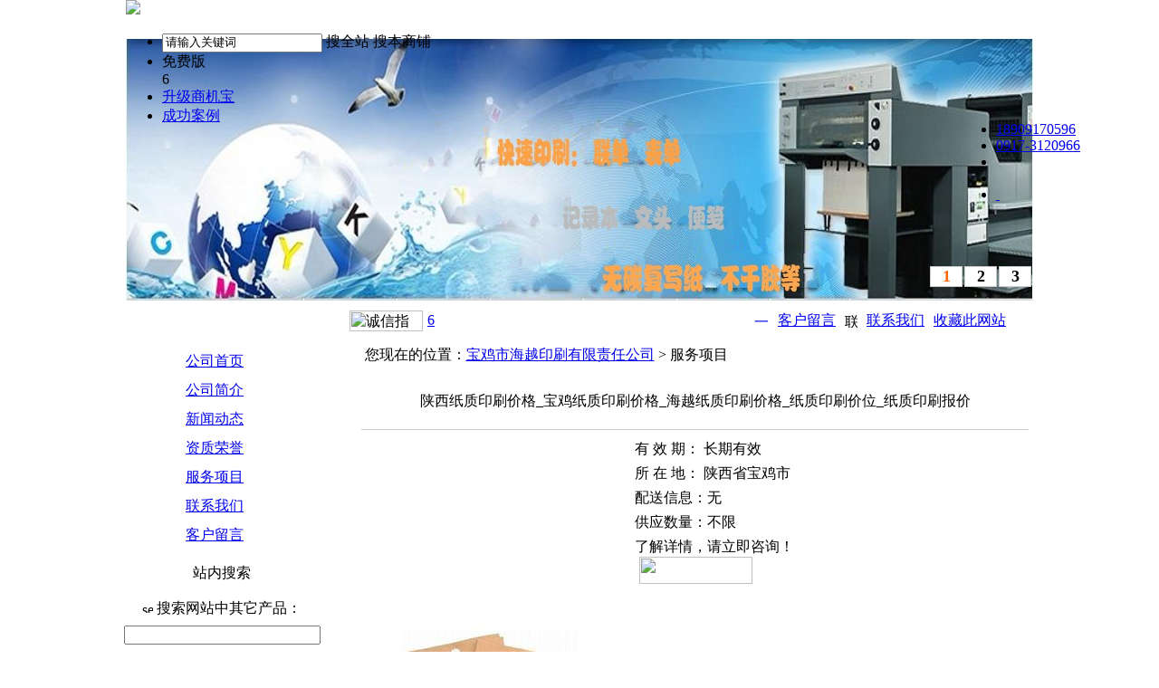

--- FILE ---
content_type: text/html; charset=utf-8
request_url: http://bjhyys.ebdoor.com/Products/14410701.aspx
body_size: 67658
content:

<!DOCTYPE HTML PUBLIC "-//W3C//DTD HTML 4.01 Transitional//EN">
<html xmlns="http://www.w3.org/1999/xhtml">
<head>
	<title id="ctl00_page_Title">陕西纸质印刷价格_宝鸡纸质印刷价格_海越纸质印刷价格_纸质印刷价位_纸质印刷报价_宝鸡纸张印刷价格相关信息_宝鸡市海越印刷有限责任公司_宝鸡印刷公司_电脑票据印刷_一比多</title>
	<meta name="Keywords" content="陕西纸质印刷价格_宝鸡纸质印刷价格_海越纸质印刷价格_纸质印刷价位_纸质印刷报价,宝鸡市海越印刷有限责任公司,陕西省,宝鸡市,陕西省宝鸡市金台区东风路 货场东路 陕西天润金属物流公司院内,宝鸡印刷公司,电脑票据印刷" />
	<meta name="Description" content="当前页面为陕西纸质印刷价格_宝鸡纸质印刷价格_海越纸质印刷价格_纸质印刷价位_纸质印刷报价的展示页面，欢迎来到宝鸡市海越印刷有限责任公司，公司经营印刷彩印_印刷彩印公司,印刷设计_陕西印刷设计公司,陕西彩印_宝鸡彩印公司，公司位于陕西省宝鸡市金台区东风路 货场东路 陕西天润金属物流公司院内,宝鸡印刷公司,电脑票据印刷。" />
	<base href="http://bjhyys.ebdoor.com/"/>
	<link rel="stylesheet" type="text/css" href="http://Resource.ebdoor.com/CSS/PublicCss.css">
	<link rel="stylesheet" type="text/css" href="http://Resource.ebdoor.com/CSS/Shop_Template_Public.css">
	<link rel="stylesheet" type="text/css" href="http://Resource.ebdoor.com/CSS/5K_Template_56.css">
	<script language="javascript" src="http://Resource.ebdoor.com/JS/func2.JS"></script>
	<script language="javascript" src="http://Resource.ebdoor.com/JS/xmlextras.js"></script>
</head>
<body bgcolor="#FFFFFF">
	<form name="aspnetForm" method="post" action="/Products/14410701.aspx" id="aspnetForm">
<div>
<input type="hidden" name="__VIEWSTATE" id="__VIEWSTATE" value="/[base64]" />
</div>


<script type="text/javascript">
//<![CDATA[
var _shop_baseHref='http://bjhyys.ebdoor.com/';try{function ShowBannerImg(){setFlash();}Hotsales.attachEvent(window,'load',ShowBannerImg)}catch(e){}//]]>
</script>

<script src="http://Resource.ebdoor.com/js/EBD.BizCounter.js" type="text/javascript"></script>
<script type="text/javascript">
//<![CDATA[
var _shop_baseHref='http://bjhyys.ebdoor.com/';//]]>
</script>

		<table width="1002" border="0" align="center" cellpadding="0" cellspacing="0">
			<tr>
				<td>
					
<link rel="stylesheet" type="text/css" href="http://Resource.ebdoor.com/Css/Shop/ShopTemplateV2/Common/Public.css">
<!--[if IE 6]>
<script type="text/javascript" src="http://Resource.ebdoor.com/Js/DD_belatedPNG-min.js"></script>
<script type="text/javascript" src="http://Resource.ebdoor.com/Js/DD_belatedPNG-fix.js"></script>
<![endif]-->
<!--登陆状态-->
<table id="ctl00_PageTop1_LoginIng" width="1002" align="center" border="0" cellpadding="0" cellspacing="0" height="35">
	<tr>
		<td>
            <div id="ctl00_PageTop1_Div1" class="ST_Header" style="position: fixed; top: 0px; width: 1002px;
                height: 35px; margin:0 auto; z-index:100; ">
                <div class="ST_Header01">
                    <div class="ST_Header01_L">
                        <a class="ebdlogo" href="http://www.ebdoor.com"
                            target="_blank">
                            <img src="http://Resource.ebdoor.com/Image/Shop/Controls/logo.gif"
                                style="cursor: pointer;" /></a>&nbsp;&nbsp;<script type="text/javascript" src="http://Resource.ebdoor.com/JS/Control/UserLoginInfo.js"></script>
                    </div>
                    <div class="ST_Header01_R">
                        <ul>
                            <li>
                                <input type="text" id="ebd_SearchText" onfocus="this.className='Se_box';if(value=='请输入关键词'){value=''}"
                                    onblur="if(value==''){value='请输入关键词'}" value="请输入关键词" />
                                <a class="ST_HeaderSearch" onclick="searchWeb(1);" style="cursor: pointer">搜全站</a>
                                <a class="ST_HeaderSearch" onclick="searchWeb(2);" style="cursor: pointer">搜本商铺</a>
                            </li>
                            <li class="tip">
							 
                                <div class="sjb"  >
                                    免费版</div>
                                <div class="credit">
                                    6</div>
                            </li>
							
                            <li><a href="http://ProdService.ebdoor.com/sjb/index.aspx"
                                class="UpSjb">升级商机宝</a> </li>
                            <li><a href="http://ProdService.ebdoor.com/SuccessCase/index.aspx"
                                class="SuccessCase">成功案例</a> </li>
                        </ul>
                        <script type="text/javascript">
                            function searchWeb(f) {
                                var s = document.getElementById("ebd_SearchText").value; //$("#ebd_SearchText").val();

                                if (s == '') {
                                    alert("请输入关键词");
                                    return;
                                }
                                var gotourl;
                                switch (f) {
                                    case 1:
                                        gotourl = "http://Search.ebdoor.com/SearchProduct.aspx";
                                        break;
                                    case 2:
                                        gotourl = 'ProductList.aspx';
                                        break;
                                }
                                window.location = gotourl + "?keyWord=" + escape(s); return false;
                            }
                        </script>
                    </div>
                </div>
            </div>
        </td>
	</tr>
</table>


<script type="text/javascript" src="http://Resource.ebdoor.com/js/jquery-1.3.2.min.js"></script>
<script type="text/javascript">
    //修正IE6环境下不支持Fixed的BUG
    //修正IE6+环境下Quirks Mode不支持Fixed的BUG
    if (!window.XMLHttpRequest || (document.compatMode != "CSS1Compat" && window.ActiveXObject)) {
        $(".ST_Header").css("position", "relative");
        $(window).scroll(function () {
            $(".ST_Header").animate({ top: ($(this).scrollTop()) }, 0);
        });
    }
</script>
    
				</td>
			</tr>
		</table>
		
<style type="text/css">
	#table_banner { position: absolute; margin-top: -40px; }
	#simg tr td { font-size: 18px; font-weight: bold; cursor: pointer; background: #fff; border: 1px solid #ccc; padding: 0 4px; }
		#simg tr td.s { color: #f60; }
</style>
<table width="1002" border="0" align="center" cellpadding="0" cellspacing="0">
	<tbody align="left">
		<tr>
			<td valign="top" align="left">
				<table cellspacing="0" cellpadding="0" width="100%" border="0">
					<tbody>
						<tr>
							<td></td>
						</tr>
					</tbody>
				</table>
				<table cellspacing="0" cellpadding="0" width="1002" align="center" border="0">
					<tbody>
						<tr>
							<td valign="top">
								<div id="bimg" style="width: 1002; overflow: hidden;">
									<div class="undis" style="width: 1002;">
										
										<a href="http://Shop.ebdoor.com/shops/1022436" target="_blank">
											<img id="img1" src="http://docs.ebdoor.com/Image/ShopBanner/102/1022436_banner_image_1.jpg" alt="宝鸡市海越印刷有限责任公司" /></a>
									</div>
									
									<div class="dis" style="width: 1002; overflow: hidden;">
										<a href="http://Shop.ebdoor.com/shops/1022436" target="_blank">
											<img id="img2" src="http://docs.ebdoor.com/Image/ShopBanner/102/1022436_banner_image_2.jpg" alt="宝鸡市海越印刷有限责任公司" /></a>
									</div>
									
									<div class="dis" style="width: 1002; overflow: hidden;">
										<a href="http://Shop.ebdoor.com/shops/1022436" target="_blank">
											<img id="img3" src="http://docs.ebdoor.com/Image/ShopBanner/102/1022436_banner_image_3.jpg" alt="宝鸡市海越印刷有限责任公司" /></a>
									</div>
									
								</div>
							</td>
						</tr>
					</tbody>
				</table>
				<table height="24" cellspacing="0" cellpadding="0" width="1002" border="0"
					id="table_banner">
					<tbody>
						<tr>
							<td class="f14" id="info" width="500">
								<div class="dis">
								</div>
								<div class="dis">
								</div>
								<div class="dis">
								</div>
							</td>
							<td width="59">
								<table id="simg" cellspacing="2" cellpadding="2" width="100%" align="right" border="0">
									<tbody>
										<tr align="center">
											<td id="ctl00_IndexBanner1_td_1">1</td>

											<td id="ctl00_IndexBanner1_td_2">2</td>

											<td id="ctl00_IndexBanner1_td_3">3</td>

										</tr>
									</tbody>
								</table>
							</td>
						</tr>
					</tbody>
				</table>
			</td>
		</tr>
	</tbody>
</table>

<script type="text/javascript"> 
	(function ()
	{
		function $(v){return document.getElementById(v)} 
		var img = $("bimg").getElementsByTagName("div"); 
		var td = $("simg").getElementsByTagName("td"); 
		var text = $("info").getElementsByTagName("div"); 
		var now = 1; 
		var count = 3;            //设置数量 
		var def = 0;            //默认显示 
		var speed = 3000;        //10秒 
		//initialize 
		for(var i=0;i<count;i++){ 
			//td 
			td[i].name = i; 
			td[i].className = ""; 
			td[i].onclick = function (){changeBar(this.name)} 
			td[i].onmouseover = function(){clearAuto()} 
			td[i].onmouseout = function(){setAuto()} 
			//img   
			img[i].style.display = "none"; 
			img[i].onmouseover = function(){clearAuto()} 
			img[i].onmouseout = function(){setAuto()} 
     
			//text  
			text[i].style.display = "none"; 
			text[i].onmouseover = function(){clearAuto()} 
			text[i].onmouseout = function(){setAuto()} 

		} 
		//set default 
		td[def].className = "s"; 
		img[def].style.display = "block"; 
		text[def].style.display = "block"; 
  
		function setClass(v){  
			for(var i=0;i<count;i++) 
				td[i].className = ""; 
			td[v].className = "s"; 
		}   
		function setImg(v){     
			try{ 
				with (bimg){ 
					filters[0].Apply();  
					for(var i=0;i<count;i++){ 
						img[i].style.display = "none";     
						text[i].style.display = "none";     
					}     
					img[v].style.display = "block"; 
					text[v].style.display = "block"; 
					filters[0].play();      
				} 
			} 
			catch(e){         
				for(var i=0;i<count;i++){ 
					img[i].style.display = "none";     
					text[i].style.display = "none"; 
				}             
				img[v].style.display = "block"; 
				text[v].style.display = "block"; 
			} 
		} 
		//contorl changed 
		function changeBar(v){ 
			setClass(v); 
			setImg(v); 
			now= v+1; 
		}  
		//set Auto 
		var auto = ''; 
		function setChange(){ 
			if(now<count){ 
				changeBar(now);         
			} 
			else{ 
				now = 0; 
				changeBar(now); 
			} 
		} 
		function setAuto(){auto = setInterval(setChange, speed)} 
		function clearAuto(){clearInterval(auto)} 
		setAuto(); 
	})();
</script>

		
		<table width="1002" border="0" cellpadding="0" align="center" cellspacing="0" background="http://Resource.ebdoor.com/image/shop/5K_Template_56/5xl_56_bg2.jpg">
			<tr>
				<td width="22%" height="45" align="center" valign="bottom" class="Fontwhite" style="padding-bottom: 5px"></td>
				<td width="18%" valign="middle" style="padding: 0 10px">
					<table border="0" cellspacing="0" cellpadding="0">
						<tr>
							<td width="16" align="right">
								
							</td>
							<td width="81">
								<img src="http://Resource.ebdoor.com/image/shop/5K_Template_56/ico_cxzs.gif" alt="诚信指数" width="81" height="23" />
							</td>
							<td align="center" style="padding: 0 5">
								<a href="SincerityIndex.aspx" class="PriceFont">
									6
								</a>
							</td>
						</tr>
					</table>
				</td>
				<td width="60%" align="right">
					<table border="0" cellpadding="0" cellspacing="10">
						<tr>
							<td>
								<a href="VisitorBook.aspx#creat">
									<img src="http://Resource.ebdoor.com/image/shop/5K_Template_56/ico_sply.gif" alt="一站通留言" width="16" height="16" border="0" /></a>
							</td>
							<td>
								<a href="VisitorBook.aspx#creat" title="客户留言">客户留言</a>
							</td>
							
							<td>
								<img src="http://Resource.ebdoor.com/image/shop/5K_Template_56/ico_lxfs.gif" alt="联系我们" width="14" height="16" />
							</td>
							<td>
								<a href="CompanyCard.aspx" title="联系我们">联系我们</a>
							</td>
							
							<td>
								<a href="javascript:Hotsales.AddFavorite('宝鸡市海越印刷有限责任公司','1022436'); void 0;" title="收藏此网站" class="TitleL1Yellow">收藏此网站</a>
							</td>
							<td>
								<a target="_blank" href="tencent://message/?uin=631933659  267882115&Menu=yes" ><img border="0" SRC="http://wpa.qq.com/pa?p=1:631933659  267882115:1" alt="发送消息" onerror="this.style.display='none';" align="absmiddle"></a>
							</td>
							<td>
								<!--MSN聊天-->
								<object id="MsgrObj" classid="clsid:B69003B3-C55E-4B48-836C-BC5946FC3B28" codetype="application/x-oleobject" width="0" height="0">
								</object>
								<!--MSN聊天-->
								
							</td>
						</tr>
					</table>
				</td>
			</tr>
		</table>
		<table width="1002" border="0" align="center" cellpadding="0" cellspacing="0" background="http://Resource.ebdoor.com/image/shop/5K_Template_56/temp_cbg2.gif" style="background-repeat: repeat">
			<tr>
				<td valign="top">
					<table width="100%" border="0" cellpadding="0" cellspacing="0">
						<tr>
							<td width="22%" align="center" valign="top" style="padding: 5">
								<span id="ctl00_ShopNavigation1_Label_Menu"> <table width="196" border="0" cellspacing="3" cellpadding="0"><tr><td height='29' background='http://Resource.ebdoor.com/image/shop/5K_Template_56/lm_btn.gif' style='padding-left:55px'><a href='index.aspx' class='MenuLink' >公司首页</a></td></tr><tr><td height='29' background='http://Resource.ebdoor.com/image/shop/5K_Template_56/lm_btn.gif' style='padding-left:55px'><a href='companyprofile.aspx' class='MenuLink' >公司简介</a></td></tr><tr><td height='29' background='http://Resource.ebdoor.com/image/shop/5K_Template_56/lm_btn.gif' style='padding-left:55px'><a href='dynamicinfo.aspx' class='MenuLink' >新闻动态</a></td></tr><tr><td height='29' background='http://Resource.ebdoor.com/image/shop/5K_Template_56/lm_btn.gif' style='padding-left:55px'><a href='certificate.aspx' class='MenuLink' >资质荣誉</a></td></tr><tr><td height='29' background='http://Resource.ebdoor.com/image/shop/5K_Template_56/lm_btn_on.gif' style='padding-left:55px'><a href='productlist.aspx' class='TitleNow' >服务项目</a></td></tr><tr><td height='29' background='http://Resource.ebdoor.com/image/shop/5K_Template_56/lm_btn.gif' style='padding-left:55px'><a href='companycard.aspx' class='MenuLink' >联系我们</a></td></tr><tr><td height='29' background='http://Resource.ebdoor.com/image/shop/5K_Template_56/lm_btn.gif' style='padding-left:55px'><a href='visitorbook.aspx' class='MenuLink' >客户留言</a></td></tr></table></span>
<table width="100%" border="0" cellpadding="0" cellspacing="0">
    <tr>
        <td height="10">
        </td>
    </tr>
</table>
<table width="160" border="0" cellspacing="0" cellpadding="0">
    <tr>
        <td height="29" background="http://Resource.ebdoor.com/image/shop/5K_Template_56/lm_title.gif"
            class="submenulink" align="center">
            站内搜索</td>
    </tr>
    <tr>
        <td height="27" align="center" style="padding: 10px">
            <table width="100%" cellpadding="4" cellspacing="0">
                <tr>
                    <td height="22" align="center" class="Fontwhite">
                        <img src="http://Resource.ebdoor.com/image/shop/5K_Template_56/Search_icon.gif"
                            alt="search" width="12" height="12">
                        搜索网站中其它产品：</td>
                </tr>
                <tr>
                    <td align="center">
                        <input id="Seach_Value" size="25" name=""></td>
                </tr>
                <tr>
                    <td align="right" style="padding-right: 10px">
                        <input name="btn9090" type="button" id="btn9090" onclick="SearchShopProduct()" value="搜索"
                            style="width: 50"></td>
                </tr>
            </table>

            <script language="javascript">
			function SearchShopProduct()
			{
			    sValue = escape(document.getElementById('Seach_Value').value);
			    if (sValue == "")
			    {
			        alert("请输入搜索条件！");
			        return;
			    }
			    window.location.href = _shop_baseHref+'ProductList.aspx?keyWord='+ sValue 
			}
            </script>

        </td>
    </tr>

</table>
<table width="100%" border="0" cellpadding="0" cellspacing="0">
    <tr>
        <td height="10">
        </td>
    </tr>
</table>

								
<link rel="stylesheet" type="text/css" href="http://Resource.ebdoor.com/CSS/PublicCss.css">
<link rel="stylesheet" type="text/css" href="http://Resource.ebdoor.com/CSS/Shop_Template_Public.css">
<link rel="stylesheet" type="text/css" href="http://Resource.ebdoor.com/CSS/5K_Template_56.css">
<table width="180" border="0" cellspacing="0" cellpadding="0">
    <tr>
        <td height="29" background="http://Resource.ebdoor.com/image/shop/5K_Template_56/lm_title.gif" class="submenulink"  align="center">友情链接</td>
    </tr>
    <tr>
        <td height="27" style="padding:10px">
            

<table width="95%" border="0" cellspacing="3" cellpadding="0" class="ListStyle" align="center">
    
            
            <tr align="left">
                
                <td valign="middle" width="6">
                    
                </td>
                <td height="22" align="center" background=""
                    style="" class="" valign="middle">
                    <a href="http://www.baidu.com" class="titlel2White" target="_blank" title="百度" >
                    百度
                    
                    </a>
                </td>
                
            </tr>
            
            
            <tr align="left">
                
                <td valign="middle" width="6">
                    
                </td>
                <td height="22" align="center" background=""
                    style="" class="" valign="middle">
                    <a href="http://hainiao168.ebdoor.com/" class="titlel2White" target="_blank" title="印刷包装厂-印刷包装公司" >
                    印刷包装厂-印刷包装公司
                    
                    </a>
                </td>
                
            </tr>
            
            
            <tr align="left">
                
                <td valign="middle" width="6">
                    
                </td>
                <td height="22" align="center" background=""
                    style="" class="" valign="middle">
                    <a href="http://baojihaoyun.ebdoor.com " class="titlel2White" target="_blank" title="演出器材" >
                    演出器材
                    
                    </a>
                </td>
                
            </tr>
            
            
            <tr align="left">
                
                <td valign="middle" width="6">
                    
                </td>
                <td height="22" align="center" background=""
                    style="" class="" valign="middle">
                    <a href="http://cnyabaigendiao.ebdoor.com " class="titlel2White" target="_blank" title="古木年华根雕" >
                    古木年华根雕
                    
                    </a>
                </td>
                
            </tr>
            
            
            <tr align="left">
                
                <td valign="middle" width="6">
                    
                </td>
                <td height="22" align="center" background=""
                    style="" class="" valign="middle">
                    <a href="http://bjhengtong.ebdoor.com" class="titlel2White" target="_blank" title="恒通电子" >
                    恒通电子
                    
                    </a>
                </td>
                
            </tr>
            
            
            <tr align="left">
                
                <td valign="middle" width="6">
                    
                </td>
                <td height="22" align="center" background=""
                    style="" class="" valign="middle">
                    <a href="http://xygjd.ebdoor.com" class="titlel2White" target="_blank" title="新宇光机" >
                    新宇光机
                    
                    </a>
                </td>
                
            </tr>
            
            
            <tr align="left">
                
                <td valign="middle" width="6">
                    
                </td>
                <td height="22" align="center" background=""
                    style="" class="" valign="middle">
                    <a href="http://bjjx.ebdoor.com" class="titlel2White" target="_blank" title="金喜婚庆" >
                    金喜婚庆
                    
                    </a>
                </td>
                
            </tr>
            
    
</table>

        </td>
    </tr>
</table>
<table width="100%" border="0" cellpadding="0" cellspacing="0">
    <tr>
        <td style="height: 10px">
        </td>
    </tr>
</table>


								
			<script type="text/javascript">
				var cpro_id ='u709507';
			</script>
			<script src="http://cpro.baidu.com/cpro/ui/c.js" type="text/javascript"></script>
		
								
								
								<table width="100%" border="0" cellpadding="0" cellspacing="0">
									<tr>
										<td height="10"></td>
									</tr>
								</table>
							</td>
							<td width="76%" valign="top" style="padding: 5 20px">
								<table width="100%" border="0" cellpadding="0" cellspacing="0">
									<tr>
										<td width="63%" valign="top" class="FontGray" style="padding: 0 10">您现在的位置：<a href="Index.aspx">宝鸡市海越印刷有限责任公司</a> &gt;
										服务项目
										</td>
									</tr>
								</table>
								<table width="100%" border="0" cellpadding="0" cellspacing="0">
									<tr>
										<td>&nbsp;
										</td>
									</tr>
								</table>
								
	<table width="100%" border="0" cellpadding="0" cellspacing="0" class="Distances">
		<tr>
			<td class="TitleL2Yellow" align="center" height="45">
				陕西纸质印刷价格_宝鸡纸质印刷价格_海越纸质印刷价格_纸质印刷价位_纸质印刷报价
			</td>
		</tr>
		<tr>
			<td>
				<hr width="98%" color="#cccccc" noshade size="1">
			</td>
		</tr>
		<tr>
			<td>
				<table width="100%" border="0" cellspacing="0" cellpadding="0">
					<tr>
						<td valign="top" width="305">
							
	<script type="text/javascript" src="http://Resource.ebdoor.com/Js/jquery-1.3.2.min.js"></script>

<script type="text/javascript">
        var noImg="http://Resource.ebdoor.com/Image/Common/NoImg/Image_no.jpg";
	    function showImg(k)
	    {
	        $id("DivProd1").style.display='none';
	        $id("DivProd2").style.display='none';
	        $id("DivProd3").style.display='none';
	        
	        if($id("imgProd"+k).src != "")
	        {
	            $id("DivProd"+k).style.display='';
	        }
			else
			{
				$id("imgProd"+k).src=noImg;
				$id("DivProd"+k).style.display='';
			} 
			var index=k-1;
			$(".js_pic a:eq("+index+")").css("background","url('http://Resource.ebdoor.com/Image/Common/js_bg.jpg') no-repeat scroll 0 0 transparent").parent().siblings().children("a").css("background","url('http://Resource.ebdoor.com/Image/Common/js_bg2.jpg') no-repeat scroll 0 0 transparent")

	    }
	    function loadImg(id,j)
	    {
	        $id("DivProd"+j).style.display='';
	        //_reset_imgsize('200','199',id);        
	    }
	    function openImg(id)
	    {
	        window.open("http://Product.ebdoor.com/ProductBigPics/14410701.aspx");
	    }
	    function loadError(id)
	    {
	        $id(id).src=noImg;
	    }
</script>

<style type="text/css">
.ProdNum
{
    color: #fff;
	line-height: 21px;
	width: 21px;
	height: 21px;
	font-size: 16px;
	margin: 0 1px;
	border: 0;
	background-color: #FF7300;
	font-weight: bold;
	cursor:pointer;
}
</style>
<style type="text/css">
#magnifier{
width:342px;
height:420px;
position:absolute;
top:100px;
left:250px;
font-size:0;
border:1px solid #000;
}
#img{
width:342px;
height:420px;
}
#Browser{
border:1px solid #000;
z-index:100;
position:absolute;
background:#555;
}
#mag{
border:1px solid #000;
overflow:hidden;
z-index:100;
}
.ks-imagezoom-lens {
    background: url("http://Resource.ebdoor.com/Image/Common/mask.png") repeat scroll 0 0 transparent;
    cursor: move;
    z-index: 1;
}
</style>
<table height="262" cellspacing="0" cellpadding="0" border="0">
	<tr>
		<td>
			<table cellspacing="0" cellpadding="0" width="95%" align="center" border="0">
				<tr>
					<td align="center" style="width: 272px; height: 200px" valign="middle">
						<table width="255" cellpadding="0" cellspacing="0" height="190" class="Box_Pho">
							<tr>
								<td align="center" style="width: 255; height: 190" valign="middle">
									<div id="centerBox" style="position: relative;">
										<div id="DivProd1" style="display: none; text-align: center">
											<a onclick="openImg('imgProd1');return false;" href="#">
												<img id="imgProd1" src="http://docs.ebdoor.com/Image/ProductImage/0/1441/14410701_1.jpg" alt="陕西纸质印刷价格_宝鸡纸质印刷价格_海越纸质印刷价格_纸质印刷价位_纸质印刷报价" onerror="loadError('imgProd1')" onload="loadImg(this.id,1)" /></a>
										</div>
										<div id="DivProd2" style="display: none; text-align: center">
											<a onclick="openImg('imgProd2');return false;" href="#">
												<img id="imgProd2" src="" alt="" onerror="loadError('imgProd2')"
													onload="loadImg(this.id,2)" /></a>
										</div>
										<div id="DivProd3" style="display: none; text-align: center">
											<a onclick="openImg('imgProd3');return false;" href="#">
												<img id="imgProd3" src="" alt="" onerror="loadError('imgProd3')"
													onload="loadImg(this.id,3)" /></a>
										</div>
									</div>
									<div id="mag" style="width: 342px; height: 320px; position: absolute; left: 704px;
										top: 400px; display: none;">
										<img id="magnifierImg" /></div>
								</td>
							</tr>
						</table>
						
						<div class="js_pic" style="float: left;">
							<ul id="ctl00_ContentPlaceHolder1_BrowseProductPic1_js_pic"><li><a id='PicSrc1' onclick="javascript:showImg(1);return false;" href='http://docs.ebdoor.com/Image/ProductImage/0/1441/14410701_1.jpg' ><img src='http://docs.ebdoor.com/Image/ProductImage/0/1441/14410701_1_small.jpg'></a></li></ul>
							<div style="clear: both">
							</div>
						</div>
					</td>
				</tr>
				<tr>
					<td align="center">
						<a onclick="window.open('http://Product.ebdoor.com/ProductBigPics/14410701.aspx',null,'fullscreen')"
							style="cursor: pointer">
							<img src="http://Resource.ebdoor.com/Image/Product/ProductView/Icon_ctrl_big.gif" id="ctl00_ContentPlaceHolder1_BrowseProductPic1_Img_Ctrl" width="54" height="45" border="0" /></a>
					</td>
				</tr>
			</table>
		</td>
	</tr>
</table>

<script type="text/javascript">
	var _memberPKId = 1022436
	function showIt()
	{
		showImg("1");
	}
    Hotsales.attachEvent(window,"load",showIt);
</script>

<script type="text/javascript">
                        $(document).ready(function(){
							var imgs = $("#centerBox>div>a");
							
							setTimeout(function ()
							{
								imgs.filter(function (index)
								{
									var imageElement = $(imgs[index]).children()[0];
									image = new Image();
									image.src = imageElement.src;
									
									var imageHeight = image.height; //图片的高
									var imageWidth = image.width; 	//图片的宽
									var resizeWidth = 200;
									var resizeHeight = 200;
  
									if (imageWidth / imageHeight > resizeWidth / resizeHeight||imageWidth>resizeWidth)		
									{
										
										imageElement.style.width = resizeWidth + "px"; 	//设置宽，高自动									}
									else if(imageWidth / imageHeight < resizeWidth / resizeHeight||imageHeight>resizeHeight)
									{
										imageElement.style.height = resizeHeight + "px"; //设置高，宽自动									}
					
									if (imageWidth > 500 || imageHeight > 500)
										return true;
									return false;
								})
							}, 10);	
							
var tinyback = $("<div class='ks-imagezoom-lens' style='width:50px;height:50px;cursor: crosshair;border:1px solid DFE4E9;position:absolute;display:none'></div>");
var bigShow = $("<div style='height:300px;width:300px;background:black;overflow:hidden;broder:1px solid black;position:absolute;display:none;'><img/></div>");
$("body").append(tinyback);
$("body").append(bigShow);
var currentObject;
var bigImg;

$("#centerBox img").filter(function(index)
	{
		var image=new Image();
		image.src=$("#centerBox img")[index].src;
		imageWidth=image.width;
		imageHeight=image.height;
		if(imageWidth>500||imageHeight>500)
		return true;
		else
		return false;
	}).mouseover(function(event)
{
    currentObject = $(this);
    bigImg = bigShow.css("top", $(this).offset().top).css("left",currentObject.offset().left + currentObject.width() + 10).show().children();
    bigImg.attr("src", this.src);
    tinyback.css("width", currentObject.width() * bigShow.width() / bigImg.width()).css("height", currentObject.height() * bigShow.height() / bigImg.height()).css("left", event.pageX - tinyback.width() / 2).css("top", event.pageY - tinyback.height() / 2).show();
});
tinyback.mouseout(function(event)
{
    var pos = $(this).offset();
    if (event.pageX < pos.left || event.pageX > pos.left + $(this).width() || event.pageY < pos.top || event.pageY > pos.top + $(this).height())
    {
        tinyback.hide();
        bigShow.hide();
    }
}).mousemove(function(event)
{
    var pos = currentObject.offset();
    var left, top;
    if (event.pageX < pos.left + tinyback.width() / 2)
        left = pos.left;
    else if (event.pageX > pos.left + currentObject.width() - tinyback.width() / 2)
        left = pos.left + currentObject.width() - tinyback.width();
    else
        left = event.pageX - tinyback.width() / 2;
    tinyback.css("left", left);
    bigImg.css("marginLeft", (pos.left - left) * bigImg.width() / currentObject.width());

    if (event.pageY < pos.top + tinyback.height() / 2)
        top = pos.top;
    else if (event.pageY > pos.top + currentObject.height() - tinyback.height() / 2)
        top = pos.top + currentObject.height() - tinyback.height();
    else
        top = event.pageY - tinyback.height() / 2;
    tinyback.css("top", top);
    bigImg.css("marginTop", (pos.top - top) * bigImg.height() / currentObject.height());
})					
							
                        });
</script>

<script type="text/javascript">

</script>


						</td>
						<td valign="top">
							
<table cellpadding="0" cellspacing="0" border="0">
    <tr>
       <td>
        <table cellspacing="0" width="100%" align="center" border="0" cellpadding="3" style="margin-bottom:5px;" bgcolor="">
     
    <tr>
        <td>
            <span class="">有 效 期：</span>
            <span id="ctl00_ContentPlaceHolder1_BrowseProductInfo1_Label_DeadLine">长期有效</span></td>
    </tr>
    <tr>
        <td>
            <span class="">所 在 地：</span>
            <span id="ctl00_ContentPlaceHolder1_BrowseProductInfo1_Label_ProduceArea">陕西省宝鸡市</span></td>
    </tr>
    <tr>
        <td>
            <table Align="left" border="0" cellPadding="0" cellSpacing="0">
                <tr id="ctl00_ContentPlaceHolder1_BrowseProductInfo1_Deliver">
	<td valign="top"><span class="">
                        配送信息：</span>
                    </td>
	<td>
                        <span id="ctl00_ContentPlaceHolder1_BrowseProductInfo1_Label_Deliver">无</span>
                    </td>
</tr>

            </table>
        </td>
    </tr>
    <tr>
        <td>
        <span id="ctl00_ContentPlaceHolder1_BrowseProductInfo1_SupplyQuantity" class="&lt;%=ProductInfoStyle%>">
            供应数量：</span><span id="ctl00_ContentPlaceHolder1_BrowseProductInfo1_Label_SupplyQuantity">不限</span></td>
    </tr>
    
    <tr>
        
                
        <td class="">
            <nobr>了解详情，请立即咨询！</nobr>
            <br /><a href="http://my.ebdoor.com/Business/Message/CreateMessage.aspx?ReceiveMember=1022436&productPKID=14410701" id="ctl00_ContentPlaceHolder1_BrowseProductInfo1_linkMessage1">
                <img src="http://Resource.ebdoor.com/Image/Product/ProductView/Price.gif" id="ctl00_ContentPlaceHolder1_BrowseProductInfo1_Img_Message" width="125" height="30" hspace="5" align="absmiddle" /></a></td>
        
    </tr>
    <tr>
        <td align="center">&nbsp;
            </td>
    </tr>
</table>
       </td>
    </tr>
</table>

<link type="text/css" rel="stylesheet" href="http://Resource.ebdoor.com/Css/Common/Temp_Skin.css" />

<script type="text/javascript" src="http://Resource.ebdoor.com/js/EBD.BizCounter.js"></script>
<style type="text/css">
	#JS_HOTCOM_ICON_ELE { *width: 60px; float: left; overflow: hidden; }
</style>
<div id="HotCall_All" style="right: 0px; width: 220px; overflow: hidden; position: fixed; top: 118px">
	<div id="div_HotCall" class="HotCall" style="right: 0px; position: relative">
		<div id="Call_Btn" class="Call_Btn">
			<a style="cursor: pointer" id="aShutMenu"></a>
		</div>
		<div id="div_Call_cont" class="Call_cont">
			<ul>
				
				<li class="CallPhone"><a style="text-decoration: underline" href="javascript:showTelInfo('1022436','18909170596')"
					onclick="BizCounter.CountBiz(1303,1022436)">
					18909170596
				</a></li>
				
				<li class="CallPhone"><a style="text-decoration: underline" href="javascript:showTelInfo('1022436','0917-3120966')"
					onclick="BizCounter.CountBiz(1304,1022436)">
					0917-3120966
				</a></li>
				

				<li style="" id="liSendMsg" class="CallMoreT"><a class="CallBtn_1" href="VisitorBook.aspx"></a><span class="CallBtn_2"></span></li>

				
				<li class="CallMorQQ">
					
					<a href="tencent://message/?uin=631933659  267882115&Menu=yes" class="CallQq" onclick="BizCounter.CountBiz(1402,1022436)"></a>
					
					<a href="http://my.ebdoor.com/Business/Cpa/ShowCompanyMap.aspx?MemberPKId=1022436"
						target="_blank" class="CallAdres" onclick="BizCounter.CountBiz(16,1022436)"></a>
					
				</li>
				
				<li class="more"><a href="#" class="QrCode" title="二维码">&nbsp;</a></li>
				
			</ul>
		</div>
	</div>
</div>

<script type="text/javascript" src="http://Resource.ebdoor.com/js/jquery-1.3.2.min.js"></script>

<script type="text/javascript">

	var o = "我要留言";
	$('#liSendMsg').find('a.CallBtn_1').text(o);

	var face = 'TempHotCall Face_Org'
	$('#HotCall_All').attr('class', face);

	var e = "1";
	var oe = $("#div_HotCall");
	if (e == "1")
	{
		oe.animate({ right: 0 }, 1000);
		$('#aShutMenu').attr('class', '');
	}
	else
	{
		oe.animate({ right: -191 }, 1000);
		$('#aShutMenu').attr('class', 'Shut_Menu');
	}

	$("#Call_Btn").click(function ()
	{
		var o = $("#div_HotCall");

		if (o.css("right") == "0px")
		{
			o.animate({ right: -191 }, 1000);
			$('#aShutMenu').attr('class', 'Shut_Menu');
		}
		else
		{
			o.animate({ right: 0 }, 1000);
			$('#aShutMenu').attr('class', '');
		}
	})

	$(document).ready(function ()
	{
		setInterval(show, 100);

		if ($(".CTextLine a:eq(0)").html() != null)
		{

			if ($(".CTextLine a:eq(0)").html().indexOf("textStatic.js") == -1)
			{
				$(".CTextLine").remove();
			}
		}
	})

	//修正IE6环境下不支持Fixed的BUG
	//修正IE6+环境下Quirks Mode不支持Fixed的BUG
	if (!window.XMLHttpRequest || (document.compatMode != "CSS1Compat" && window.ActiveXObject))
	{
		$("#HotCall_All").css("position", "absolute");
		$(window).scroll(function ()
		{
			$("#HotCall_All").animate({ top: ($(this).scrollTop() + $(this).height() - 500) }, 10);
		});
	}

	function show()
	{
		if ($("#JS_HOTCOM_ICON_ELE").attr("style") != "")
		{
			$("#JS_HOTCOM_ICON_ELE").attr("style", "");
			//window.clearInterval();
		}
	}
	function showTelInfo(memberPKId, telNumber)
	{
		var url = "http://Shop.ebdoor.com" + "/ShopTemplate/TemplateShareCode/TelInfo.aspx?memberPKId=" + memberPKId + "&telNumber=" + telNumber;
		Hotsales.OpenWin(url, 'TelInfo', 449, 325);
	}
</script>





						</td>
					</tr>
				</table>
				
<br />
<div class="KhLeft">
	<a href="http://my.ebdoor.com/product/recommendtofriend.aspx?productPKId=14410701" id="ctl00_ContentPlaceHolder1_shopsProductControl1_linkFavorite" target="_blank" class="addToFP" onclick="BizCounter.CountBiz(17,_memberPKId)">&nbsp;</a>
	<a href="http://my.ebdoor.com/Member/AddToMyFavorite.aspx?FavoriteType=0&RelObjectPKID=14410701" id="ctl00_ContentPlaceHolder1_shopsProductControl1_linkRecommend" target="_blank" class="recommendT">&nbsp;</a>

	<div id="ckepop">
		<!-- Baidu Button BEGIN -->
<div id="bdshare" class="bdshare_b" style="line-height: 12px;"><img src="http://bdimg.share.baidu.com/static/images/type-button-5.jpg" /><a class="shareCount"></a></div>
<script type="text/javascript" id="bdshare_js" data="type=button&amp;uid=746930" ></script>
<script type="text/javascript" id="bdshell_js"></script>
<script type="text/javascript">
	document.getElementById("bdshell_js").src = "http://bdimg.share.baidu.com/static/js/shell_v2.js?cdnversion=" + new Date().getHours();
</script>
<!-- Baidu Button END -->

	</div>


</div>
<table id="ctl00_ContentPlaceHolder1_shopsProductControl1_table_ProductControl" width="98%" border="0" align="center" cellpadding="10" cellspacing="0">
	<tr>
		<td align="center" bgcolor="#F4F4F4">
			<table width="98%" border="0" cellspacing="0" cellpadding="0">
				<tr>
					<td height="28" align="center">
						<a href="Products/14410697.aspx" target="_blank"><img src="http://Resource.ebdoor.com/Image/Common/btn_On.gif" width="70" height="21" border="0" align="absmiddle"></a>
                        &nbsp;&nbsp;&nbsp;&nbsp;&nbsp; <span id="ctl00_ContentPlaceHolder1_shopsProductControl1_num"><a href=Products/14410701.aspx class=TitleL1Yellow>2</a>&nbsp;&nbsp;<a href=Products/14410706.aspx class=TitleL1Black>3</a>&nbsp;&nbsp;<a href=Products/14410707.aspx class=TitleL1Black>4</a>&nbsp;&nbsp;<a href=Products/14410708.aspx class=TitleL1Black>5</a>&nbsp;&nbsp;<a href=Products/16287317.aspx class=TitleL1Black>6</a>&nbsp;&nbsp;<a href=Products/16287320.aspx class=TitleL1Black>7</a>&nbsp;&nbsp;<a href=Products/16287477.aspx class=TitleL1Black>8</a>&nbsp;&nbsp;<a href=Products/16287479.aspx class=TitleL1Black>9</a>&nbsp;&nbsp;<a href=Products/16287495.aspx class=TitleL1Black>10</a>&nbsp;&nbsp;<a href=Products/16287518.aspx class=TitleL1Black>11</a>&nbsp;&nbsp;</span>
						<a href="Products/14410706.aspx" target="_blank"><img src="http://Resource.ebdoor.com/Image/Common/btn_Out.gif"  width="70" height="21" border="0" align="absmiddle"></a>
					</td>
				</tr>
				<tr>
					<td height="30" align="center">该公司共有 <span class="TitleL1Yellow">
						<span id="ctl00_ContentPlaceHolder1_shopsProductControl1_label_Count">28</span></span>条同类<span class="TitleL1Yellow"><span id="ctl00_ContentPlaceHolder1_shopsProductControl1_label_CatalogName">“宝鸡纸张印刷价格”</span></span>信息&nbsp;&nbsp;&nbsp;&nbsp;&nbsp;&nbsp;
                        <a class="FontBlack" href="ProductList_1295869,,1,1.aspx">查看全部&gt;&gt;</a>
					</td>
				</tr>
			</table>
		</td>
	</tr>
	<tr>
		<td height="5"></td>
	</tr>
</table>


<table width="100%" border="0" align="center" cellpadding="0" cellspacing="0">
	<tr align="center">
		<td align="center">
			
			<script type="text/javascript">
				var cpro_id = 'u709510';
			</script>
			<script src="http://cpro.baidu.com/cpro/ui/c.js" type="text/javascript"></script>
		
		</td>
	</tr>
</table>


<script language="javascript">
	var _memberPKId = 1022436
</script>


			</td>
		</tr>
	</table>
	<div style="height: 10px; overflow: hidden;">
	</div>
	<table width="750" border="0" cellpadding="0" cellspacing="0" class="Distances">
		<tr>
			<td height="27" background="http://Resource.ebdoor.com/image/shop/5K_Template_56/title_kt.gif" style="padding: 0 15 0 35px">
				<table width="100%" border="0" cellspacing="0" cellpadding="0">
					<tr>
						<td class="titleair">
							<strong>详细说明</strong>
						</td>
					</tr>
				</table>
			</td>
		</tr>
		<tr>
			<td>
				<table border="0" cellpadding="0" cellspacing="0" width="750">
					<tr>
						<td background="http://Resource.ebdoor.com/image/shop/5K_Template_56/title_kt_bg.gif">
							

<table width="100%" border="0" align="center" cellpadding="0" cellspacing="0">
    <tr style="font: 100%">
        <td id="ctl00_ContentPlaceHolder1_BrowseProductDesc1_td1">
            <span id="ctl00_ContentPlaceHolder1_BrowseProductDesc1_Label_ProductDesc" class="WordBreakNormal"><span style='display:block;width:700px;overflow:hidden' class=""><P><STRONG><FONT color=#ff0000>纸张印刷</FONT></STRONG>&nbsp;&nbsp;&nbsp;&nbsp;&nbsp;&nbsp; &nbsp;</P>
<P>&nbsp;&nbsp;&nbsp;&nbsp;&nbsp;&nbsp;&nbsp; 1． 一般纸张印刷可分为黑白印刷、专色印刷、四色印刷，超过四色印刷为多色印刷。 <BR>2． 传统印刷制版一般包括胶印PS版（把图文信息制成胶片）和纸版轻印刷（也称速印）。随着市场的发展，商务活动的节奏和变化越来越快，即时的商务要求，成就了印刷技术的重大变革。商业短版印刷、数码商务快印CTP应运而生（不用制版直接印刷）。 <BR>印刷报价的组成 <BR><STRONG><FONT color=#ff0000>总价＝ 印前</FONT></STRONG> <BR>（图文制作、设计费） ＋ 出片打样 <BR>（出片、打样费） ＋ 纸费 <BR>（不同规格价各异） <BR><FONT color=#ff0000><STRONG>版费</STRONG></FONT> <BR>（PS版、纸板） ＋ 印刷费（上机费、每色令印费） ＋ 后期加工费（装订、腹膜、闷切、裱糊、上光、过油、烫金银、打孔、穿绳、粘糊、起凸） <BR></P><FONT color=#ff0000 size=5><STRONG></STRONG></FONT>
<P><FONT color=#ff0000 size=5><STRONG>纸张印刷品制作流程</STRONG></FONT> <BR>印前设计 &gt;&gt; 制作出片 &gt;&gt; 拼版晒版 &gt;&gt; 上机印刷 &gt;&gt; 后期加工 &gt;&gt; 打包出厂</P></span></span>
        </td>

    </tr>
</table>

						</td>
					</tr>
					<tr>
						<td background="http://Resource.ebdoor.com/image/shop/5K_Template_56/title_ktd.gif">
						</td>
					</tr>
				</table>
			</td>
		</tr>
	</table>
	<div style="height: 10px; overflow: hidden;">
	</div>
	<table id="ctl00_ContentPlaceHolder1_IsInfo" width="750" border="0" cellspacing="0" cellpadding="0">
	<tr>
		<td>
				<table width="750" border="0" cellpadding="0" cellspacing="0" class="Distances">
					<tr>
						<td height="27" background="http://Resource.ebdoor.com/image/shop/5K_Template_56/title_kt.gif" style="padding: 0 15 0 35px">
							<table width="100%" border="0" cellspacing="0" cellpadding="0">
								<tr>
									<td class="titleair">
										<strong>推荐浏览</strong>
									</td>
								</tr>
							</table>
						</td>
					</tr>
					<tr>
						<td>
							<table border="0" cellpadding="0" cellspacing="0" width="750">
								<tr>
									<td background="http://Resource.ebdoor.com/image/shop/5K_Template_56/title_kt_bg.gif">
										

<table width="92%" border="0" align="center" cellpadding="3" cellspacing="4">
    <tr>
        <td align="center">
            <table width="92%" border="0" align="center" cellpadding="0" cellspacing="1">
                <tr align="center">
                    
                            <td align="center" width="100" valign="top">
                                <table width="100" cellpadding="0" cellspacing="0" border="0">
                                    <tr>
                                        <td align="center" valign="middle" height="100" width="100">
                                            <a href="Products/15262311.aspx"
                                                target="_blank">
                                                <img style="display:none" ebdoorsize="100,100" src="http://docs.ebdoor.com/Image/ProductImage/0/1526/15262311_1_small.jpg"
                                                    alt="陕西印刷的求购商" border="0" onerror="this.src='http://Resource.ebdoor.com/Image/Common/NoImg/Image_no.jpg'"></a></td>
                                    </tr>
                                    <tr>
                                        <td align="center">
                                            <table width="125" class="ListStyle">
                                                <tr>
                                                    <td align="center">
                                                        <a href="Products/15262311.aspx"
                                                            target="_blank" class="FontBlue" title="陕西印刷的求购商">
                                                            陕西印刷的求购商
                                                        </a>
                                                    </td>
                                                </tr>
                                            </table>
                                        </td>
                                    </tr>
                                    <tr>
                                        <td align="center">
                                            <table cellpadding="0" cellspacing="0" width="125" class="ListStyle">
                                                <tr>
                                                    <td align="center" class="TitleL1Yellow">
                                                        
                                                        <a class='FontBlue' title=盒>/盒</a>
                                                    </td>
                                                </tr>
                                            </table>
                                        </td>
                                    </tr>
                                </table>
                            </td>
                        
                            <td align="center" width="100" valign="top">
                                <table width="100" cellpadding="0" cellspacing="0" border="0">
                                    <tr>
                                        <td align="center" valign="middle" height="100" width="100">
                                            <a href="Products/15262297.aspx"
                                                target="_blank">
                                                <img style="display:none" ebdoorsize="100,100" src="http://docs.ebdoor.com/Image/ProductImage/0/1526/15262297_1_small.jpg"
                                                    alt="印刷的价格是多少" border="0" onerror="this.src='http://Resource.ebdoor.com/Image/Common/NoImg/Image_no.jpg'"></a></td>
                                    </tr>
                                    <tr>
                                        <td align="center">
                                            <table width="125" class="ListStyle">
                                                <tr>
                                                    <td align="center">
                                                        <a href="Products/15262297.aspx"
                                                            target="_blank" class="FontBlue" title="印刷的价格是多少">
                                                            印刷的价格是多少
                                                        </a>
                                                    </td>
                                                </tr>
                                            </table>
                                        </td>
                                    </tr>
                                    <tr>
                                        <td align="center">
                                            <table cellpadding="0" cellspacing="0" width="125" class="ListStyle">
                                                <tr>
                                                    <td align="center" class="TitleL1Yellow">
                                                        
                                                        <a class='FontBlue' title=盒>/盒</a>
                                                    </td>
                                                </tr>
                                            </table>
                                        </td>
                                    </tr>
                                </table>
                            </td>
                        
                            <td align="center" width="100" valign="top">
                                <table width="100" cellpadding="0" cellspacing="0" border="0">
                                    <tr>
                                        <td align="center" valign="middle" height="100" width="100">
                                            <a href="Products/15262302.aspx"
                                                target="_blank">
                                                <img style="display:none" ebdoorsize="100,100" src="http://docs.ebdoor.com/Image/ProductImage/0/1526/15262302_1_small.jpg"
                                                    alt="印刷的厂商" border="0" onerror="this.src='http://Resource.ebdoor.com/Image/Common/NoImg/Image_no.jpg'"></a></td>
                                    </tr>
                                    <tr>
                                        <td align="center">
                                            <table width="125" class="ListStyle">
                                                <tr>
                                                    <td align="center">
                                                        <a href="Products/15262302.aspx"
                                                            target="_blank" class="FontBlue" title="印刷的厂商">
                                                            印刷的厂商
                                                        </a>
                                                    </td>
                                                </tr>
                                            </table>
                                        </td>
                                    </tr>
                                    <tr>
                                        <td align="center">
                                            <table cellpadding="0" cellspacing="0" width="125" class="ListStyle">
                                                <tr>
                                                    <td align="center" class="TitleL1Yellow">
                                                        
                                                        <a class='FontBlue' title=盒>/盒</a>
                                                    </td>
                                                </tr>
                                            </table>
                                        </td>
                                    </tr>
                                </table>
                            </td>
                        
                            <td align="center" width="100" valign="top">
                                <table width="100" cellpadding="0" cellspacing="0" border="0">
                                    <tr>
                                        <td align="center" valign="middle" height="100" width="100">
                                            <a href="Products/15262304.aspx"
                                                target="_blank">
                                                <img style="display:none" ebdoorsize="100,100" src="http://docs.ebdoor.com/Image/ProductImage/0/1526/15262304_1_small.jpg"
                                                    alt="印刷的设计" border="0" onerror="this.src='http://Resource.ebdoor.com/Image/Common/NoImg/Image_no.jpg'"></a></td>
                                    </tr>
                                    <tr>
                                        <td align="center">
                                            <table width="125" class="ListStyle">
                                                <tr>
                                                    <td align="center">
                                                        <a href="Products/15262304.aspx"
                                                            target="_blank" class="FontBlue" title="印刷的设计">
                                                            印刷的设计
                                                        </a>
                                                    </td>
                                                </tr>
                                            </table>
                                        </td>
                                    </tr>
                                    <tr>
                                        <td align="center">
                                            <table cellpadding="0" cellspacing="0" width="125" class="ListStyle">
                                                <tr>
                                                    <td align="center" class="TitleL1Yellow">
                                                        
                                                        <a class='FontBlue' title=盒>/盒</a>
                                                    </td>
                                                </tr>
                                            </table>
                                        </td>
                                    </tr>
                                </table>
                            </td>
                        
                            <td align="center" width="100" valign="top">
                                <table width="100" cellpadding="0" cellspacing="0" border="0">
                                    <tr>
                                        <td align="center" valign="middle" height="100" width="100">
                                            <a href="Products/15262306.aspx"
                                                target="_blank">
                                                <img style="display:none" ebdoorsize="100,100" src="http://docs.ebdoor.com/Image/ProductImage/0/1526/15262306_1_small.jpg"
                                                    alt="陕西印刷的报价" border="0" onerror="this.src='http://Resource.ebdoor.com/Image/Common/NoImg/Image_no.jpg'"></a></td>
                                    </tr>
                                    <tr>
                                        <td align="center">
                                            <table width="125" class="ListStyle">
                                                <tr>
                                                    <td align="center">
                                                        <a href="Products/15262306.aspx"
                                                            target="_blank" class="FontBlue" title="陕西印刷的报价">
                                                            陕西印刷的报价
                                                        </a>
                                                    </td>
                                                </tr>
                                            </table>
                                        </td>
                                    </tr>
                                    <tr>
                                        <td align="center">
                                            <table cellpadding="0" cellspacing="0" width="125" class="ListStyle">
                                                <tr>
                                                    <td align="center" class="TitleL1Yellow">
                                                        
                                                        <a class='FontBlue' title=盒>/盒</a>
                                                    </td>
                                                </tr>
                                            </table>
                                        </td>
                                    </tr>
                                </table>
                            </td>
                        
                </tr>
                <tr>
                    <td>
                        
                    </td>
                </tr>
            </table>
        </td>
    </tr>
    <tr>
        <td align="center">
            <a href="ProductList_,,1,0.aspx"><img src="http://Resource.ebdoor.com/Image/Product/ProductView/Icon_shop_pro.gif"  border="0"></a>
        </td>
    </tr>
</table>

									</td>
								</tr>
								<tr>
									<td background="http://Resource.ebdoor.com/image/shop/5K_Template_56/title_ktd.gif">
									</td>
								</tr>
							</table>
						</td>
					</tr>
				</table>
			</td>
	</tr>
</table>


							</td>
						</tr>
					</table>
				</td>
			</tr>
		</table>

		<table width="1002" border="0" align="center" cellpadding="0" cellspacing="0">
			<tr>
				<td height="200" align="center" background="http://Resource.ebdoor.com/image/shop/5K_Template_56/btm_bg.gif" style="background-repeat: no-repeat; padding-top: 15px;">
					
					
<script type="text/javascript">
	function show400Card(memberPKId, telNumber)
	{
		var url = "http://Shop.ebdoor.com" + "/ShopTemplate/TemplateShareCode/TelInfo.aspx?memberPKId=" + memberPKId + "&telNumber=" + telNumber;
		Hotsales.OpenWin(url, 'show400Card', 449, 325);
	}
</script>

<div class="declare">
	<p>免责声明：本商铺所展示的信息由企业自行提供，内容的真实性、准确性和合法性由发布企业负责，一比多公司对此不承担任何保证责任。</p>
	<p>友情提醒：为保障您的利益，降低您的风险，建议优先选择商机宝付费会员的产品和服务。</p>
</div>
<a href="http://ProdService.ebdoor.com/ProductService/ApplyEBDoorBiz.aspx?bizName=%E5%95%86%E6%9C%BA%E5%AE%9D" target="_blank">
	<img src="http://Resource.ebdoor.com/Image/Main/Member/Icon_Free_Applications.gif"
		width="120" height="21" /></a><br />

<span class="link2">
	<span id="ctl00_PageBottom1_Label_CompanyInfo">宝鸡市海越印刷有限责任公司&nbsp;&nbsp;&nbsp;地址：陕西省宝鸡市金台区东风路 货场东路 陕西天润金属物流公司院内&nbsp;&nbsp;&nbsp;<br />联系人：高经理： 18909170596  余经理：13891711613&nbsp;&nbsp;&nbsp;电话：0917-3120966&nbsp;&nbsp;&nbsp;手机：18909170596&nbsp;&nbsp;&nbsp;传真：0917-3120966<br/></span></span>
<a href="http://www.ebdoor.com" class="link2" target="_blank">技术支持：一比多</a> &nbsp;|&nbsp;
<a href="http://www.ebdoor.com/About/LawStatement.aspx" class="link2" target="_blank">免责声明</a>&nbsp;|&nbsp;<a href="http://www.ebdoor.com/About/Privacy.aspx" class="link2" target="_blank">隐私声明</a>
<br />

<a href="http://shca.miit.gov.cn/" target="_blank" class="link2">增值电信业务经营许可证：沪B2－20070060
</a>&nbsp;&nbsp;&nbsp; <a href="https://beian.miit.gov.cn/" target="_blank" class="link2">网站Icp备案号：沪ICP备05000175号</a><br />


<style type="text/css">
	body { padding-bottom: 32px; }
	.elDRAGone { bottom: 32px; }
	.Bot_Float .List_Float li.more { padding-left: 0; }
</style>
<div class="Bot_Float">
	<div class="hide hide_L"><a class="" href="#">隐藏</a></div>
	<div class="hide hide_R"><a class="" href="#">隐藏</a></div>
	<center>
		<div class="List_Float">
			<ul>
				
				<li class="more"><a target="_blank" href="http://Shop.ebdoor.com/ShopList/033.020.aspx">更多>></a></li>
				
				
			</ul>
		</div>
	</center>
</div>
<div class="Bot_FloatImg">
	<a href="#" class="left Home"></a>
	<a href="#" class="right Home"></a>
</div>
<script type="text/javascript">
	window.jQuery(function ()
	{
		$(".Bot_Float>.hide").click(function (event)
		{
			$(this).parent().hide().next().show();
			event.preventDefault();
		});
		$(".Bot_FloatImg>a").click(function (event)
		{
			$(this).parent().hide().prev().show();
			event.preventDefault();
		});
		if (window.ActiveXObject && (!window.XMLHttpRequest || document.compatMode == "BackCompat"))
		{
			$(window).bind("scroll resize", function ()
			{
				$(".Bot_Float, .Bot_FloatImg").css({ "top": document.body.scrollTop + document.body.clientHeight - 32, "left": document.body.scrollLeft, "width": document.body.clientWidth });
			});
			$(".Bot_Float, .Bot_FloatImg").css({ "top": document.body.scrollTop + document.body.clientHeight - 32, "left": document.body.scrollLeft, "width": document.body.clientWidth, position: "absolute" });
		}
	});
</script>
<span id="ctl00_PageBottom1_GAScript1"></span>
<script type="text/JavaScript" src="http://Resource.ebdoor.com/Js/Control/ZonedWordShare.js" defer="defer"></script>
<span id="ctl00_PageBottom1_shopTraffic"> 
					<script type="text/javascript">
					var _bdhmProtocol = (("https:" == document.location.protocol) ? " https://" : " http://");
					document.write(unescape("%3Cscript src='" + _bdhmProtocol + "hm.baidu.com/h.js%3Fa8387c87aff66954f1ba8b2c0f92671d' type='text/javascript'%3E%3C/script%3E"));
					</script><div style="display: none">
    <input id="SitePKId" class="SitePKId" name="SitePKId" value="3000" /><%---站点编号 ----%>
    <input id="SitePagePKId" class="SitePagePKId" name="SitePagePKId" value='3002' /><%---页面编号 ----%>
    <input id="ParameterFirst" class="ParameterFirst" name="ParameterFirst" value='1022436'  /><%---页面参数1 ----%>
    <input id="ParameterSecond" class="ParameterSecond" name="ParameterSecond" value='14410701'  /><%---页面参数2----%>
    <input id="ParameterThirdly" class="ParameterThirdly" name="ParameterThirdly" value="" /><%---页面参数3 ----%>
</div>
<script type="text/javascript" src="http://Resource.ebdoor.com/Js/EBD.BizCounter.js" charset="utf-8"></script>
<script type="text/javascript">setVisit();</script>

				</span>

			<script type="text/javascript">
				var cpro_id = "u1175445";
			</script>
			<script src="http://cpro.baidustatic.com/cpro/ui/f.js" type="text/javascript"></script>
		

		<script type="text/javascript"> 
     /*创建于2016-12-26 免费商铺首页*/ 
     var cpro_id = "u2855355";
</script>
<script src="http://cpro.baidustatic.com/cpro/ui/c.js" type="text/javascript"></script>

		

    <script async src="https://pagead2.googlesyndication.com/pagead/js/adsbygoogle.js?client=ca-pub-1309903703119224"
     crossorigin="anonymous"></script>
    

<script type="text/javascript" src="http://Resource.ebdoor.com/Js/Ebdoor.Framework.js"></script>
<script type="text/javascript">
	window.jQuery('.WeiXin').click(function (event) { Ebdoor.Dialog.popupDialog("<div class='WeiXin_Pop'><div class='WeiXin_L'><img src='http://docs.ebdoor.com' /></div><div class='WeiXin_R'><div class='W_Title'>欢迎您关注微信公众平台</div><dl><dt>公众号名称：</dt><dd></dd></dl><dl><dt>微信号：</dt><dd></dd></dl><div class='attention'><a href='http://www.ebdoor.com/Static/Show/ShowWeiXin.aspx' target='_blank'>我是新手<br />如何关注微信公众平台？</a></div></div><div class='WeiXin_Bottom'>微信扫描，关注微信公众平台</div></div>", { width: 660, height: 370, fullScreen: window.ActiveXObject ? false : true, title: '微信公众平台' }); event.preventDefault(); });
	window.jQuery('.QrCode').click(function (event) { Ebdoor.Dialog.popupDialog("<iframe src='http://Shop.ebdoor.com/ShopTemplate/TemplateShareCode/CompanyQrcode.aspx?MemberPKId=1022436&CompanyName=宝鸡市海越印刷有限责任公司'></iframe>", { width: 668, height: 408, fullScreen: window.ActiveXObject ? false : true, title: '二维码' }); event.preventDefault(); });
</script>
 
<script type="text/javascript">
	function auto()
	{
	}
	$(function ()
	{
		$('#code dd').hover(function ()
		{
			$(this).addClass('code_now');
			$('#code .code_now').css('background-color', '#ccc')
		}, function ()
		{
			$(this).removeClass('code_now');
			$(this).css('background', '#f3f3f3');
		})
	})
</script>

				</td>
			</tr>
		</table>
	
<div>

	<input type="hidden" name="__VIEWSTATEGENERATOR" id="__VIEWSTATEGENERATOR" value="8A5EC457" />
</div>

<script type="text/javascript">
//<![CDATA[
if(_find_our_imgs)_find_our_imgs();var ProductDescImages=document.getElementsByName("ProductDescImage");
for(var i=0;i<ProductDescImages.length;i++)
{
    if(ProductDescImages[i].width>800)
    {
        ProductDescImages[i].width=800;
    }
}
//]]>
</script>
</form>
</body>
</html>


--- FILE ---
content_type: text/html; charset=utf-8
request_url: https://www.google.com/recaptcha/api2/aframe
body_size: 267
content:
<!DOCTYPE HTML><html><head><meta http-equiv="content-type" content="text/html; charset=UTF-8"></head><body><script nonce="AfVy12SQLok-C7Sv0mL13w">/** Anti-fraud and anti-abuse applications only. See google.com/recaptcha */ try{var clients={'sodar':'https://pagead2.googlesyndication.com/pagead/sodar?'};window.addEventListener("message",function(a){try{if(a.source===window.parent){var b=JSON.parse(a.data);var c=clients[b['id']];if(c){var d=document.createElement('img');d.src=c+b['params']+'&rc='+(localStorage.getItem("rc::a")?sessionStorage.getItem("rc::b"):"");window.document.body.appendChild(d);sessionStorage.setItem("rc::e",parseInt(sessionStorage.getItem("rc::e")||0)+1);localStorage.setItem("rc::h",'1768652786241');}}}catch(b){}});window.parent.postMessage("_grecaptcha_ready", "*");}catch(b){}</script></body></html>